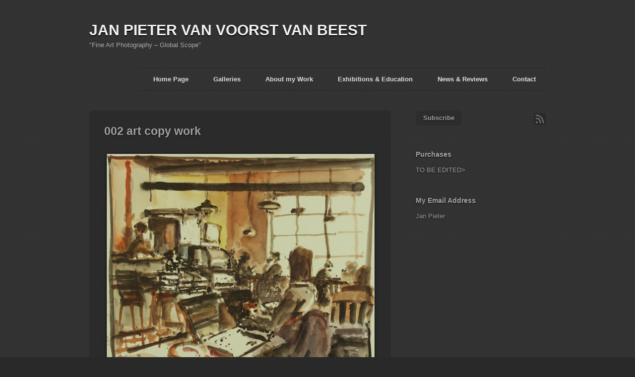

--- FILE ---
content_type: text/html; charset=UTF-8
request_url: https://www.vanvoorstvanbeestfinefoto.com/gallery/commercial-2/002-art-copy-work/
body_size: 5626
content:
<!DOCTYPE html>
<html lang="en-US">
<head>
			
	
	<!-- Basic Meta Data -->
	<meta charset="UTF-8" />
	<meta name="copyright" content="" />

	<!-- Favicon -->
	<link rel="shortcut icon" href="https://www.vanvoorstvanbeestfinefoto.com/wp-content/themes/photography_pro/images/favicon.ico" />

	<!-- WordPress -->
	<link rel="pingback" href="https://www.vanvoorstvanbeestfinefoto.com/xmlrpc.php" />
	<meta name='robots' content='index, follow, max-image-preview:large, max-snippet:-1, max-video-preview:-1' />

	<!-- This site is optimized with the Yoast SEO plugin v20.6 - https://yoast.com/wordpress/plugins/seo/ -->
	<title>002 art copy work - JAN PIETER VAN VOORST VAN BEEST</title>
	<link rel="canonical" href="https://www.vanvoorstvanbeestfinefoto.com/gallery/commercial-2/002-art-copy-work/" />
	<meta property="og:locale" content="en_US" />
	<meta property="og:type" content="article" />
	<meta property="og:title" content="002 art copy work - JAN PIETER VAN VOORST VAN BEEST" />
	<meta property="og:url" content="https://www.vanvoorstvanbeestfinefoto.com/gallery/commercial-2/002-art-copy-work/" />
	<meta property="og:site_name" content="JAN PIETER VAN VOORST VAN BEEST" />
	<meta property="og:image" content="https://www.vanvoorstvanbeestfinefoto.com/gallery/commercial-2/002-art-copy-work" />
	<meta property="og:image:width" content="800" />
	<meta property="og:image:height" content="694" />
	<meta property="og:image:type" content="image/jpeg" />
	<script type="application/ld+json" class="yoast-schema-graph">{"@context":"https://schema.org","@graph":[{"@type":"WebPage","@id":"https://www.vanvoorstvanbeestfinefoto.com/gallery/commercial-2/002-art-copy-work/","url":"https://www.vanvoorstvanbeestfinefoto.com/gallery/commercial-2/002-art-copy-work/","name":"002 art copy work - JAN PIETER VAN VOORST VAN BEEST","isPartOf":{"@id":"https://www.vanvoorstvanbeestfinefoto.com/#website"},"primaryImageOfPage":{"@id":"https://www.vanvoorstvanbeestfinefoto.com/gallery/commercial-2/002-art-copy-work/#primaryimage"},"image":{"@id":"https://www.vanvoorstvanbeestfinefoto.com/gallery/commercial-2/002-art-copy-work/#primaryimage"},"thumbnailUrl":"https://www.vanvoorstvanbeestfinefoto.com/wp-content/uploads/2012/01/002-art-copy-work.jpg","datePublished":"2012-07-06T03:31:22+00:00","dateModified":"2012-07-06T03:31:22+00:00","breadcrumb":{"@id":"https://www.vanvoorstvanbeestfinefoto.com/gallery/commercial-2/002-art-copy-work/#breadcrumb"},"inLanguage":"en-US","potentialAction":[{"@type":"ReadAction","target":["https://www.vanvoorstvanbeestfinefoto.com/gallery/commercial-2/002-art-copy-work/"]}]},{"@type":"ImageObject","inLanguage":"en-US","@id":"https://www.vanvoorstvanbeestfinefoto.com/gallery/commercial-2/002-art-copy-work/#primaryimage","url":"https://www.vanvoorstvanbeestfinefoto.com/wp-content/uploads/2012/01/002-art-copy-work.jpg","contentUrl":"https://www.vanvoorstvanbeestfinefoto.com/wp-content/uploads/2012/01/002-art-copy-work.jpg","width":"800","height":"694"},{"@type":"BreadcrumbList","@id":"https://www.vanvoorstvanbeestfinefoto.com/gallery/commercial-2/002-art-copy-work/#breadcrumb","itemListElement":[{"@type":"ListItem","position":1,"name":"Commercial","item":"https://www.vanvoorstvanbeestfinefoto.com/gallery/commercial-2/"},{"@type":"ListItem","position":2,"name":"002 art copy work"}]},{"@type":"WebSite","@id":"https://www.vanvoorstvanbeestfinefoto.com/#website","url":"https://www.vanvoorstvanbeestfinefoto.com/","name":"JAN PIETER VAN VOORST VAN BEEST","description":"&quot;Fine Art Photography - Global Scope&quot;","potentialAction":[{"@type":"SearchAction","target":{"@type":"EntryPoint","urlTemplate":"https://www.vanvoorstvanbeestfinefoto.com/?s={search_term_string}"},"query-input":"required name=search_term_string"}],"inLanguage":"en-US"}]}</script>
	<!-- / Yoast SEO plugin. -->


<link rel='dns-prefetch' href='//www.vanvoorstvanbeestfinefoto.com' />
<link rel="alternate" type="application/rss+xml" title="JAN PIETER VAN VOORST VAN BEEST &raquo; Feed" href="https://www.vanvoorstvanbeestfinefoto.com/feed/" />
<link rel="alternate" type="application/rss+xml" title="JAN PIETER VAN VOORST VAN BEEST &raquo; Comments Feed" href="https://www.vanvoorstvanbeestfinefoto.com/comments/feed/" />
<link rel="alternate" type="application/rss+xml" title="JAN PIETER VAN VOORST VAN BEEST &raquo; 002 art copy work Comments Feed" href="https://www.vanvoorstvanbeestfinefoto.com/gallery/commercial-2/002-art-copy-work/feed/" />
<script type="text/javascript">
window._wpemojiSettings = {"baseUrl":"https:\/\/s.w.org\/images\/core\/emoji\/14.0.0\/72x72\/","ext":".png","svgUrl":"https:\/\/s.w.org\/images\/core\/emoji\/14.0.0\/svg\/","svgExt":".svg","source":{"concatemoji":"https:\/\/www.vanvoorstvanbeestfinefoto.com\/wp-includes\/js\/wp-emoji-release.min.js?ver=6.2.8"}};
/*! This file is auto-generated */
!function(e,a,t){var n,r,o,i=a.createElement("canvas"),p=i.getContext&&i.getContext("2d");function s(e,t){p.clearRect(0,0,i.width,i.height),p.fillText(e,0,0);e=i.toDataURL();return p.clearRect(0,0,i.width,i.height),p.fillText(t,0,0),e===i.toDataURL()}function c(e){var t=a.createElement("script");t.src=e,t.defer=t.type="text/javascript",a.getElementsByTagName("head")[0].appendChild(t)}for(o=Array("flag","emoji"),t.supports={everything:!0,everythingExceptFlag:!0},r=0;r<o.length;r++)t.supports[o[r]]=function(e){if(p&&p.fillText)switch(p.textBaseline="top",p.font="600 32px Arial",e){case"flag":return s("\ud83c\udff3\ufe0f\u200d\u26a7\ufe0f","\ud83c\udff3\ufe0f\u200b\u26a7\ufe0f")?!1:!s("\ud83c\uddfa\ud83c\uddf3","\ud83c\uddfa\u200b\ud83c\uddf3")&&!s("\ud83c\udff4\udb40\udc67\udb40\udc62\udb40\udc65\udb40\udc6e\udb40\udc67\udb40\udc7f","\ud83c\udff4\u200b\udb40\udc67\u200b\udb40\udc62\u200b\udb40\udc65\u200b\udb40\udc6e\u200b\udb40\udc67\u200b\udb40\udc7f");case"emoji":return!s("\ud83e\udef1\ud83c\udffb\u200d\ud83e\udef2\ud83c\udfff","\ud83e\udef1\ud83c\udffb\u200b\ud83e\udef2\ud83c\udfff")}return!1}(o[r]),t.supports.everything=t.supports.everything&&t.supports[o[r]],"flag"!==o[r]&&(t.supports.everythingExceptFlag=t.supports.everythingExceptFlag&&t.supports[o[r]]);t.supports.everythingExceptFlag=t.supports.everythingExceptFlag&&!t.supports.flag,t.DOMReady=!1,t.readyCallback=function(){t.DOMReady=!0},t.supports.everything||(n=function(){t.readyCallback()},a.addEventListener?(a.addEventListener("DOMContentLoaded",n,!1),e.addEventListener("load",n,!1)):(e.attachEvent("onload",n),a.attachEvent("onreadystatechange",function(){"complete"===a.readyState&&t.readyCallback()})),(e=t.source||{}).concatemoji?c(e.concatemoji):e.wpemoji&&e.twemoji&&(c(e.twemoji),c(e.wpemoji)))}(window,document,window._wpemojiSettings);
</script>
<style type="text/css">
img.wp-smiley,
img.emoji {
	display: inline !important;
	border: none !important;
	box-shadow: none !important;
	height: 1em !important;
	width: 1em !important;
	margin: 0 0.07em !important;
	vertical-align: -0.1em !important;
	background: none !important;
	padding: 0 !important;
}
</style>
	<link rel='stylesheet' id='wp-block-library-css' href='https://www.vanvoorstvanbeestfinefoto.com/wp-includes/css/dist/block-library/style.min.css?ver=6.2.8' type='text/css' media='all' />
<link rel='stylesheet' id='classic-theme-styles-css' href='https://www.vanvoorstvanbeestfinefoto.com/wp-includes/css/classic-themes.min.css?ver=6.2.8' type='text/css' media='all' />
<style id='global-styles-inline-css' type='text/css'>
body{--wp--preset--color--black: #000000;--wp--preset--color--cyan-bluish-gray: #abb8c3;--wp--preset--color--white: #ffffff;--wp--preset--color--pale-pink: #f78da7;--wp--preset--color--vivid-red: #cf2e2e;--wp--preset--color--luminous-vivid-orange: #ff6900;--wp--preset--color--luminous-vivid-amber: #fcb900;--wp--preset--color--light-green-cyan: #7bdcb5;--wp--preset--color--vivid-green-cyan: #00d084;--wp--preset--color--pale-cyan-blue: #8ed1fc;--wp--preset--color--vivid-cyan-blue: #0693e3;--wp--preset--color--vivid-purple: #9b51e0;--wp--preset--gradient--vivid-cyan-blue-to-vivid-purple: linear-gradient(135deg,rgba(6,147,227,1) 0%,rgb(155,81,224) 100%);--wp--preset--gradient--light-green-cyan-to-vivid-green-cyan: linear-gradient(135deg,rgb(122,220,180) 0%,rgb(0,208,130) 100%);--wp--preset--gradient--luminous-vivid-amber-to-luminous-vivid-orange: linear-gradient(135deg,rgba(252,185,0,1) 0%,rgba(255,105,0,1) 100%);--wp--preset--gradient--luminous-vivid-orange-to-vivid-red: linear-gradient(135deg,rgba(255,105,0,1) 0%,rgb(207,46,46) 100%);--wp--preset--gradient--very-light-gray-to-cyan-bluish-gray: linear-gradient(135deg,rgb(238,238,238) 0%,rgb(169,184,195) 100%);--wp--preset--gradient--cool-to-warm-spectrum: linear-gradient(135deg,rgb(74,234,220) 0%,rgb(151,120,209) 20%,rgb(207,42,186) 40%,rgb(238,44,130) 60%,rgb(251,105,98) 80%,rgb(254,248,76) 100%);--wp--preset--gradient--blush-light-purple: linear-gradient(135deg,rgb(255,206,236) 0%,rgb(152,150,240) 100%);--wp--preset--gradient--blush-bordeaux: linear-gradient(135deg,rgb(254,205,165) 0%,rgb(254,45,45) 50%,rgb(107,0,62) 100%);--wp--preset--gradient--luminous-dusk: linear-gradient(135deg,rgb(255,203,112) 0%,rgb(199,81,192) 50%,rgb(65,88,208) 100%);--wp--preset--gradient--pale-ocean: linear-gradient(135deg,rgb(255,245,203) 0%,rgb(182,227,212) 50%,rgb(51,167,181) 100%);--wp--preset--gradient--electric-grass: linear-gradient(135deg,rgb(202,248,128) 0%,rgb(113,206,126) 100%);--wp--preset--gradient--midnight: linear-gradient(135deg,rgb(2,3,129) 0%,rgb(40,116,252) 100%);--wp--preset--duotone--dark-grayscale: url('#wp-duotone-dark-grayscale');--wp--preset--duotone--grayscale: url('#wp-duotone-grayscale');--wp--preset--duotone--purple-yellow: url('#wp-duotone-purple-yellow');--wp--preset--duotone--blue-red: url('#wp-duotone-blue-red');--wp--preset--duotone--midnight: url('#wp-duotone-midnight');--wp--preset--duotone--magenta-yellow: url('#wp-duotone-magenta-yellow');--wp--preset--duotone--purple-green: url('#wp-duotone-purple-green');--wp--preset--duotone--blue-orange: url('#wp-duotone-blue-orange');--wp--preset--font-size--small: 13px;--wp--preset--font-size--medium: 20px;--wp--preset--font-size--large: 36px;--wp--preset--font-size--x-large: 42px;--wp--preset--spacing--20: 0.44rem;--wp--preset--spacing--30: 0.67rem;--wp--preset--spacing--40: 1rem;--wp--preset--spacing--50: 1.5rem;--wp--preset--spacing--60: 2.25rem;--wp--preset--spacing--70: 3.38rem;--wp--preset--spacing--80: 5.06rem;--wp--preset--shadow--natural: 6px 6px 9px rgba(0, 0, 0, 0.2);--wp--preset--shadow--deep: 12px 12px 50px rgba(0, 0, 0, 0.4);--wp--preset--shadow--sharp: 6px 6px 0px rgba(0, 0, 0, 0.2);--wp--preset--shadow--outlined: 6px 6px 0px -3px rgba(255, 255, 255, 1), 6px 6px rgba(0, 0, 0, 1);--wp--preset--shadow--crisp: 6px 6px 0px rgba(0, 0, 0, 1);}:where(.is-layout-flex){gap: 0.5em;}body .is-layout-flow > .alignleft{float: left;margin-inline-start: 0;margin-inline-end: 2em;}body .is-layout-flow > .alignright{float: right;margin-inline-start: 2em;margin-inline-end: 0;}body .is-layout-flow > .aligncenter{margin-left: auto !important;margin-right: auto !important;}body .is-layout-constrained > .alignleft{float: left;margin-inline-start: 0;margin-inline-end: 2em;}body .is-layout-constrained > .alignright{float: right;margin-inline-start: 2em;margin-inline-end: 0;}body .is-layout-constrained > .aligncenter{margin-left: auto !important;margin-right: auto !important;}body .is-layout-constrained > :where(:not(.alignleft):not(.alignright):not(.alignfull)){max-width: var(--wp--style--global--content-size);margin-left: auto !important;margin-right: auto !important;}body .is-layout-constrained > .alignwide{max-width: var(--wp--style--global--wide-size);}body .is-layout-flex{display: flex;}body .is-layout-flex{flex-wrap: wrap;align-items: center;}body .is-layout-flex > *{margin: 0;}:where(.wp-block-columns.is-layout-flex){gap: 2em;}.has-black-color{color: var(--wp--preset--color--black) !important;}.has-cyan-bluish-gray-color{color: var(--wp--preset--color--cyan-bluish-gray) !important;}.has-white-color{color: var(--wp--preset--color--white) !important;}.has-pale-pink-color{color: var(--wp--preset--color--pale-pink) !important;}.has-vivid-red-color{color: var(--wp--preset--color--vivid-red) !important;}.has-luminous-vivid-orange-color{color: var(--wp--preset--color--luminous-vivid-orange) !important;}.has-luminous-vivid-amber-color{color: var(--wp--preset--color--luminous-vivid-amber) !important;}.has-light-green-cyan-color{color: var(--wp--preset--color--light-green-cyan) !important;}.has-vivid-green-cyan-color{color: var(--wp--preset--color--vivid-green-cyan) !important;}.has-pale-cyan-blue-color{color: var(--wp--preset--color--pale-cyan-blue) !important;}.has-vivid-cyan-blue-color{color: var(--wp--preset--color--vivid-cyan-blue) !important;}.has-vivid-purple-color{color: var(--wp--preset--color--vivid-purple) !important;}.has-black-background-color{background-color: var(--wp--preset--color--black) !important;}.has-cyan-bluish-gray-background-color{background-color: var(--wp--preset--color--cyan-bluish-gray) !important;}.has-white-background-color{background-color: var(--wp--preset--color--white) !important;}.has-pale-pink-background-color{background-color: var(--wp--preset--color--pale-pink) !important;}.has-vivid-red-background-color{background-color: var(--wp--preset--color--vivid-red) !important;}.has-luminous-vivid-orange-background-color{background-color: var(--wp--preset--color--luminous-vivid-orange) !important;}.has-luminous-vivid-amber-background-color{background-color: var(--wp--preset--color--luminous-vivid-amber) !important;}.has-light-green-cyan-background-color{background-color: var(--wp--preset--color--light-green-cyan) !important;}.has-vivid-green-cyan-background-color{background-color: var(--wp--preset--color--vivid-green-cyan) !important;}.has-pale-cyan-blue-background-color{background-color: var(--wp--preset--color--pale-cyan-blue) !important;}.has-vivid-cyan-blue-background-color{background-color: var(--wp--preset--color--vivid-cyan-blue) !important;}.has-vivid-purple-background-color{background-color: var(--wp--preset--color--vivid-purple) !important;}.has-black-border-color{border-color: var(--wp--preset--color--black) !important;}.has-cyan-bluish-gray-border-color{border-color: var(--wp--preset--color--cyan-bluish-gray) !important;}.has-white-border-color{border-color: var(--wp--preset--color--white) !important;}.has-pale-pink-border-color{border-color: var(--wp--preset--color--pale-pink) !important;}.has-vivid-red-border-color{border-color: var(--wp--preset--color--vivid-red) !important;}.has-luminous-vivid-orange-border-color{border-color: var(--wp--preset--color--luminous-vivid-orange) !important;}.has-luminous-vivid-amber-border-color{border-color: var(--wp--preset--color--luminous-vivid-amber) !important;}.has-light-green-cyan-border-color{border-color: var(--wp--preset--color--light-green-cyan) !important;}.has-vivid-green-cyan-border-color{border-color: var(--wp--preset--color--vivid-green-cyan) !important;}.has-pale-cyan-blue-border-color{border-color: var(--wp--preset--color--pale-cyan-blue) !important;}.has-vivid-cyan-blue-border-color{border-color: var(--wp--preset--color--vivid-cyan-blue) !important;}.has-vivid-purple-border-color{border-color: var(--wp--preset--color--vivid-purple) !important;}.has-vivid-cyan-blue-to-vivid-purple-gradient-background{background: var(--wp--preset--gradient--vivid-cyan-blue-to-vivid-purple) !important;}.has-light-green-cyan-to-vivid-green-cyan-gradient-background{background: var(--wp--preset--gradient--light-green-cyan-to-vivid-green-cyan) !important;}.has-luminous-vivid-amber-to-luminous-vivid-orange-gradient-background{background: var(--wp--preset--gradient--luminous-vivid-amber-to-luminous-vivid-orange) !important;}.has-luminous-vivid-orange-to-vivid-red-gradient-background{background: var(--wp--preset--gradient--luminous-vivid-orange-to-vivid-red) !important;}.has-very-light-gray-to-cyan-bluish-gray-gradient-background{background: var(--wp--preset--gradient--very-light-gray-to-cyan-bluish-gray) !important;}.has-cool-to-warm-spectrum-gradient-background{background: var(--wp--preset--gradient--cool-to-warm-spectrum) !important;}.has-blush-light-purple-gradient-background{background: var(--wp--preset--gradient--blush-light-purple) !important;}.has-blush-bordeaux-gradient-background{background: var(--wp--preset--gradient--blush-bordeaux) !important;}.has-luminous-dusk-gradient-background{background: var(--wp--preset--gradient--luminous-dusk) !important;}.has-pale-ocean-gradient-background{background: var(--wp--preset--gradient--pale-ocean) !important;}.has-electric-grass-gradient-background{background: var(--wp--preset--gradient--electric-grass) !important;}.has-midnight-gradient-background{background: var(--wp--preset--gradient--midnight) !important;}.has-small-font-size{font-size: var(--wp--preset--font-size--small) !important;}.has-medium-font-size{font-size: var(--wp--preset--font-size--medium) !important;}.has-large-font-size{font-size: var(--wp--preset--font-size--large) !important;}.has-x-large-font-size{font-size: var(--wp--preset--font-size--x-large) !important;}
.wp-block-navigation a:where(:not(.wp-element-button)){color: inherit;}
:where(.wp-block-columns.is-layout-flex){gap: 2em;}
.wp-block-pullquote{font-size: 1.5em;line-height: 1.6;}
</style>
<link rel='stylesheet' id='photography-style-css' href='https://www.vanvoorstvanbeestfinefoto.com/wp-content/themes/photography_pro/style.css' type='text/css' media='all' />
<!--[if lt IE 8]>
<link rel='stylesheet' id='photography-ie-style-css' href='https://www.vanvoorstvanbeestfinefoto.com/wp-content/themes/photography_pro/stylesheets/ie.css' type='text/css' media='all' />
<![endif]-->
<script type='text/javascript' src='https://www.vanvoorstvanbeestfinefoto.com/wp-includes/js/jquery/jquery.min.js?ver=3.6.4' id='jquery-core-js'></script>
<script type='text/javascript' src='https://www.vanvoorstvanbeestfinefoto.com/wp-includes/js/jquery/jquery-migrate.min.js?ver=3.4.0' id='jquery-migrate-js'></script>
<script type='text/javascript' src='https://www.vanvoorstvanbeestfinefoto.com/wp-content/themes/photography_pro/javascripts/photography.js' id='photography-theme-js'></script>
<link rel="https://api.w.org/" href="https://www.vanvoorstvanbeestfinefoto.com/wp-json/" /><link rel="alternate" type="application/json" href="https://www.vanvoorstvanbeestfinefoto.com/wp-json/wp/v2/media/517" /><link rel="EditURI" type="application/rsd+xml" title="RSD" href="https://www.vanvoorstvanbeestfinefoto.com/xmlrpc.php?rsd" />
<link rel="wlwmanifest" type="application/wlwmanifest+xml" href="https://www.vanvoorstvanbeestfinefoto.com/wp-includes/wlwmanifest.xml" />
<meta name="generator" content="WordPress 6.2.8" />
<link rel='shortlink' href='https://www.vanvoorstvanbeestfinefoto.com/?p=517' />
<link rel="alternate" type="application/json+oembed" href="https://www.vanvoorstvanbeestfinefoto.com/wp-json/oembed/1.0/embed?url=https%3A%2F%2Fwww.vanvoorstvanbeestfinefoto.com%2Fgallery%2Fcommercial-2%2F002-art-copy-work%2F" />
<link rel="alternate" type="text/xml+oembed" href="https://www.vanvoorstvanbeestfinefoto.com/wp-json/oembed/1.0/embed?url=https%3A%2F%2Fwww.vanvoorstvanbeestfinefoto.com%2Fgallery%2Fcommercial-2%2F002-art-copy-work%2F&#038;format=xml" />
</head>
<body class="attachment attachment-template-default single single-attachment postid-517 attachmentid-517 attachment-jpeg default">
	<div class="skip-content"><a href="#content">Skip to content</a></div>
	<div class="wrapper clear">
		<div id="header" class="clear">
							<div class="logo">
					<div id="title"><a href="https://www.vanvoorstvanbeestfinefoto.com/">JAN PIETER VAN VOORST VAN BEEST</a></div>					<div id="description">
						&quot;Fine Art Photography &#8211; Global Scope&quot;					</div><!--end description-->
				</div><!--end logo-->
						<div id="navigation" class="menu-master-menu-container"><ul id="menu-master-menu" class="nav"><li id="menu-item-62" class="menu-item menu-item-type-post_type menu-item-object-page menu-item-home menu-item-62"><a href="https://www.vanvoorstvanbeestfinefoto.com/">Home Page</a></li>
<li id="menu-item-60" class="menu-item menu-item-type-post_type menu-item-object-page menu-item-60"><a href="https://www.vanvoorstvanbeestfinefoto.com/galleries/">Galleries</a></li>
<li id="menu-item-64" class="menu-item menu-item-type-post_type menu-item-object-page menu-item-64"><a href="https://www.vanvoorstvanbeestfinefoto.com/about-my-work/">About my Work</a></li>
<li id="menu-item-50" class="menu-item menu-item-type-post_type menu-item-object-page menu-item-50"><a href="https://www.vanvoorstvanbeestfinefoto.com/exhibitions-education/">Exhibitions &#038; Education</a></li>
<li id="menu-item-61" class="menu-item menu-item-type-post_type menu-item-object-page current_page_parent menu-item-61"><a href="https://www.vanvoorstvanbeestfinefoto.com/news-reviews/">News &#038; Reviews</a></li>
<li id="menu-item-63" class="menu-item menu-item-type-post_type menu-item-object-page menu-item-63"><a href="https://www.vanvoorstvanbeestfinefoto.com/contact/">Contact</a></li>
</ul></div>		</div><!--end header-->	<div id="content">
									<div class="entry page clear">
					<h1 class="title">002 art copy work</h1>
					<a href="https://www.vanvoorstvanbeestfinefoto.com/wp-content/uploads/2012/01/002-art-copy-work.jpg" title="002 art copy work" rel="attachment">
														<img src="https://www.vanvoorstvanbeestfinefoto.com/wp-content/uploads/2012/01/002-art-copy-work-691x600.jpg" alt="">
											</a>
										<div class="clear">
						<div class="alignleft"></div>
						<div class="alignright"><a href='https://www.vanvoorstvanbeestfinefoto.com/gallery/commercial-2/004-art-copy-work/'>Next image &rarr;</a></div>
					</div>
					<div class="gallery-pagination clear">
						<a href="https://www.vanvoorstvanbeestfinefoto.com/gallery/commercial-2/">Return to gallery</a>
					</div>
				</div><!--end entry-->
						</div><!--end content-->
<div id="sidebar">
			<div class="subscribe clear">
	<h5>Subscribe</h5>
	<ul>
								<li>
			<a href="https://www.vanvoorstvanbeestfinefoto.com/feed/"><img src="https://www.vanvoorstvanbeestfinefoto.com/wp-content/themes/photography_pro/images/flw-rss.png" alt="RSS Feed"/></a>
		</li>
	</ul>
</div>			<ul>
		<li id="text-3" class="widget widget_text"><h2 class="widgettitle">Purchases</h2>			<div class="textwidget">TO BE EDITED></div>
		</li><li id="text-4" class="widget widget_text"><h2 class="widgettitle">My Email Address</h2>			<div class="textwidget"><a href="mailto:pvanvoo1@maine.rr.com">Jan Pieter</a>

</div>
		</li>		</ul>
</div><!--end sidebar--><div id="copyright">
	<p>
		Copyright &copy; 2026 Jan Pieter van Voorst van Beest. All rights reserved.	</p>
	<p>
		<a href="http://thethemefoundry.com/photography/">WordPress Photography Theme</a> by <a href="http://thethemefoundry.com/">The Theme Foundry</a>	</p>
</div><!--end copyright-->
</div><!--end wrapper-->
<script type='text/javascript' src='https://www.vanvoorstvanbeestfinefoto.com/wp-includes/js/comment-reply.min.js?ver=6.2.8' id='comment-reply-js'></script>
</body>
</html>

--- FILE ---
content_type: text/css
request_url: https://www.vanvoorstvanbeestfinefoto.com/wp-content/themes/photography_pro/stylesheets/master.css
body_size: 19941
content:
/*---------------------------------------------------------

	Stylesheet Overview

------------------------------------------------------------

	----- Table of Contents -----

	1.  Reset
	2.  Body and links
	3.  Basic Structure
	4.  Header
	5.  Navigation
	6.  Homepage
	7.  Gallery
	8.  Index layout
	9.  Single layout
	10. Pages
	11. In post/page styling
	12. Comments
	13. Sidebar
	14. Footer
	15. Images and globals

	----- Font / line-height sizing -----

	Base font-size is 62.5% = 10px
	1.2em = 12px

	----- IMPORTANT NOTE -----

	DO NOT make edits to this file, your edits will vanish
	when you upgrade the theme. Instead add your custom CSS to
	the style.css file in the pro child theme. Any new styles
	you add there will automatically override this imported
	stylesheet. This will also make your life a whole lot
	easier when it comes time to upgrade the theme.
*/

/*---------------------------------------------------------
	1. Reset
------------------------------------------------------------ */
html, body, div, span, applet, object, iframe, h1, h2, h3, h4, h5, h6, p, blockquote, pre, a, abbr, acronym, address, big, cite, code, del, dfn, em, font, img, ins, kbd, q, s, samp, small, strike, strong, sub, sup, tt, var, b, u, i, center, dl, dt, dd, ol, ul, li, fieldset, form, label, legend, table, caption, tbody, tfoot, thead, tr, th, td { margin: 0; padding: 0; border: 0; outline: 0; font-size: 100%; vertical-align: baseline; background: transparent; }
body { line-height: 1; }
ol, ul { list-style: none; }
blockquote, q { quotes: none; }
table { border-collapse: collapse; border-spacing: 0; }
img { -ms-interpolation-mode: bicubic; }

/*---------------------------------------------------------
	2. Body and links
------------------------------------------------------------ */
body {
	font: 62.5% Helvetica, "Helvetica Neue", Arial, sans-serif;
	color: #a2a2a2;
	line-height: 2.2em;
	background: #292929 url(../images/body-bg.png) repeat left top;
	min-width: 960px;
}
a:link,
a:visited {
	color: #999;
	text-decoration: underline;
}
a:hover {
	color: #dadada;
}

/*---------------------------------------------------------
	3. Basic Structure
------------------------------------------------------------ */
.wrapper {
	width: 960px;
	margin: 0 auto;
	text-align: left;
}
#content {
	float: left;
	width: 628px;
	padding: 0 20px 40px 0;
}
#content.full-width {
	width: 940px;
	padding: 0 0 40px 0;
}
#sidebar {
	float: right;
	padding: 0 20px;
	width: 262px;
}
#footer {
	clear: both;
	margin-top: 30px;
}
.clear:after,
li.comment:after {
	content: ".";
	display: block;
	height: 0;
	clear: both;
	visibility: hidden;
}
div.skip-content {
	display: none;
}

/*---------------------------------------------------------
	4. Header
------------------------------------------------------------ */
#header {
	padding: 20px 0;
}
div.logo {
	float: left;
	margin: 20px 0;
}
#title, div.logo img {
	margin: 10px 0 0 20px;
	font-size: 3em;
	font-weight: bold;
}
#title a {
	color: #efefef;
	text-shadow: 0 2px 0 #000;
	text-decoration: none;
}
#title a:hover {
	color: #fff;
}

/*Description
---------------------------------------*/
#description {
	margin: 12px 0 0 20px;
	color: #aaa;
	font-size: 1.3em;
	line-height: 1;
}

/*---------------------------------------------------------
	5. Navigation
------------------------------------------------------------ */
.nav {
	float: right;
	margin: 20px;
	border-top: 1px dashed #222;
	border-bottom: 1px dashed #222;
}
.nav a {
	display: block;
	color: #dddedf;
	font-size: 1.3em;
	font-weight: bold;
	text-decoration: none;
	padding: 11px 20px;
}
.nav a:hover {
	color: #fff;
}
.nav li {
	float: left;
	margin: 0 0 0 10px;
}
.nav ul {
	position: absolute;
	left: -999em;
	height: auto;
	width: 200px;
	font-weight: normal;
	z-index: 99999;
}
.nav ul a, .nav li a {
	display: block;
	position: relative;
}
.nav ul a {
	font-weight: normal;
	color: #ebecee;
	text-shadow: none;
}
.nav li li {
	width: 200px;
	background: #252525;
}
.nav li li a {
	margin: 0;
	padding: 8px 10px 8px 20px;
	width: 170px;
	line-height: 20px;
}
.nav li ul ul {
	margin: -36px 0 0 190px;
}
.nav li:hover ul ul,
.nav li:hover ul ul ul,
.nav li:hover ul ul ul ul,
.nav li.sfhover ul ul,
.nav li.sfhover ul ul ul,
.nav li.sfhover ul ul ul ul {
	left: -999em;
}
.nav li:hover ul,
.nav li li:hover ul,
.nav li li li:hover ul,
.nav li li li li:hover ul,
.nav li.sfhover ul,
.nav li li.sfhover ul,
.nav li li li.sfhover ul,
.nav li li li li.sfhover ul {
	left: auto;
}
.nav li:hover,
.nav li.sfhover,
.nav .current_page_parent,
.nav .current_page_ancestor,
.nav .current-cat-parent,
.nav .current-cat,
.nav .current_page_item,
.nav .current_page_item a,
.nav .current-cat a {
	color: #fff;
}
.nav li li:hover,
.nav li li.sfhover,
.nav li li.current_page_parent,
.nav li li.current_page_ancestor,
.nav li li.current-cat-parent,
.nav li li.current-cat,
.nav li li.current_page_item {
	background: #121212;
}

/*Nav arrows
---------------------------------------*/
.nav a.sf-with-ul {
	padding-right: 30px;
	min-width: 1px; /* trigger IE7 hasLayout so spans position accurately */
}
.sf-sub-indicator {
	position: absolute;
	display: block;
	right: 10px;
	bottom: 16px; /* IE6 only */
	width: 10px;
	height: 10px;
	text-indent: -999em;
	overflow: hidden;
	background: url(../images/nav-arrows.png) no-repeat -10px -100px; /* 8-bit indexed alpha png. IE6 gets solid image only */
}
a > .sf-sub-indicator { /* give all except IE6 the correct values */
	bottom: 16px;
	background-position: 0 -100px;
}
/* apply hovers to modern browsers */
a:focus > .sf-sub-indicator,
a:hover > .sf-sub-indicator,
a:active > .sf-sub-indicator,
li:hover > a > .sf-sub-indicator,
li.sfHover > a > .sf-sub-indicator {
	background-position: -10px -100px;
}
/* point right for anchors in subs */
.nav ul .sf-sub-indicator {
	background-position: -10px 0;
	right: 32px;
	top: 12px;
}
.nav ul a > .sf-sub-indicator {
	background-position: 0 0;
}
/* apply hovers to modern browsers */
.nav ul a:focus > .sf-sub-indicator,
.nav ul a:hover > .sf-sub-indicator,
.nav ul a:active > .sf-sub-indicator,
.nav ul li:hover > a > .sf-sub-indicator,
.nav ul li.sfHover > a > .sf-sub-indicator {
	background-position: -10px 0;
}

/*---------------------------------------------------------
	6. Homepage
------------------------------------------------------------ */
div#home-photo {
	position: relative;
	margin: 0 0 47px 0;
}
div#home-photo img {
	display: none;
	padding: 6px 0 0 9px;
	width: 948px;
	height: 534px;
}
div#home-photo img:first-child { display: block; }
.fr-home {
	position: absolute;
	top: 0;
	left: 0;
	z-index: 25;
	width: 966px;
	height: 552px;
	background: url(../images/frame-home.png) no-repeat top left;
}

/*---------------------------------------------------------
	7. Gallery
------------------------------------------------------------ */
#gallery ul {
	margin-left: 20px;
}
#gallery ul li {
	float: left;
	margin: 0 40px 40px 0;
}
#gallery ul li.g-last {
	margin: 0 0 40px 0;
}
#gallery ul li a {
	display: block;
	line-height: 0;
	background: #000;
}
#gallery ul li a img {
	opacity: 1;
	-webkit-transition: opacity 0.2s ease-in;
	-moz-transition-property: opacity;
	-moz-transition-duration: 0.2s;
	-moz-box-shadow: 0 1px 6px rgba(0, 0, 0, 0.6);
	-webkit-box-shadow: 0 1px 6px rgba(0, 0, 0, 0.6);
	-o-box-shadow: 0 1px 6px rgba(0, 0, 0, 0.6);
	box-shadow: 0 1px 6px rgba(0, 0, 0, 0.6);
}
#gallery ul li a:hover img {
	opacity: .5;
}
/* Gallery captions */
li.basic.g-thumb h5 {
    margin: 10px 0 0 0;
    text-align: center;
    font-size: 1.3em;
}
#gallery ul li.fancy {
   height: 195px;
}
li.fancy.g-thumb h5 {
    display: none;
}
li.fancy.g-thumb:hover h5 {
    display: block;
    margin-top: -97.5px;
    font-size: 2em;
    line-height: 0;
    text-align: center;
    color: #fff;
}
#gallery ul li.fancy a:hover img {
    opacity: .25;
}
/*---------------------------------------------------------
	8. Index layout
------------------------------------------------------------ */
.post {
	margin: 0 0 40px 0;
}

/*Post Header
---------------------------------------*/
.entry h2.title {
	font-size: 1.6em;
	margin: 0;
	padding: 0 0 15px 0;
}
.entry h2 a:link,
.entry h2 a:visited {
	color: #a2a2a2;
	text-decoration: none;
	text-shadow: 0 1px 3px rgba(0, 0, 0, 0.7);
}
.entry h2 a:hover { color: #cbcbcb; }
h4.arch-title {
	margin: 0 0 30px 20px;
	font-size: 1.8em;
	text-shadow: 0 1px 3px rgba(0, 0, 0, 0.7);
}

/*Entry
---------------------------------------*/
.entry {
	font-size: 1.3em;
}
.entry.index {
	margin: 0 0 0 20px;
}
.entry.single {
	margin: 0 0 20px 20px;
}
.entry img,
img.index-feature,
img.page-image {
	margin: 15px 0 15px -20px;
	-moz-box-shadow: 0 1px 6px rgba(0, 0, 0, 0.6);
	-webkit-box-shadow: 0 1px 6px rgba(0, 0, 0, 0.6);
	-o-box-shadow: 0 1px 6px rgba(0, 0, 0, 0.6);
	box-shadow: 0 1px 6px rgba(0, 0, 0, 0.6);
}
img.index-feature,
img.page-image {
	margin: 0 0 15px 0;
}
.entry .comments {
	float: left;
	margin: 15px 0 0 0;
}
.entry .comments a {
	color: #888;
	text-decoration: none;
	padding: 0 0 0 24px;
	background: url(../images/icon-com.png) no-repeat 0 1px;
}
.entry .comments a:hover {
	color: #dadada;
	background: url(../images/icon-com.png) no-repeat 0 -18px;
}
.entry .date {
	float: right;
	color: #888;
	margin: 15px 0 0 0;
	padding: 0 0 0 22px;
	background: url(../images/icon-cal.png) no-repeat 0 .2em;
}

/*---------------------------------------------------------
	9. Single layout
------------------------------------------------------------ */
div.post-header {
	margin-top: 15px;
}
h1.title {
	margin: 0;
	padding: 0 0 20px 0;
	font-size: 1.8em;
	text-shadow: 0 1px 3px rgba(0, 0, 0, 0.7);
}
.entry.single h1.title {
	float: left;
}
.entry.single .comments {
	float: right;
	margin: 0 0 15px 0;
}
.post .author {
	text-align: center;
	margin: 15px 0 0 20px;
	padding: 10px 0;
	font-size: 1.3em;
	border-top: 1px dashed #222;
	border-bottom: 1px dashed #222;
}
.tags,
.cats {
	float: right;
	padding-bottom: 10px;
	font-size: 1.2em;
}
.tags {
	float: left;
	width: 300px;
	padding: 0 0 0 21px;
}

/*Gallery single
---------------------------------------*/
#gallery-single {
	width: 980px;
	line-height: 0;
	margin: 0 0 40px -10px;
}
.gallery.g-single {
	margin: 0 20px 40px 20px;
}
.static-image-container {
	margin: 0 0 0 30px;
	width: 920px;
	text-align: center;
}
.static-image-container img {
	margin: 0 0 20px 20px;
}

/*---------------------------------------------------------
	10. Pages
------------------------------------------------------------ */
.entry.page {
	margin: 0 0 0 20px;
	width: 548px;
}
#content.full-width .entry.page {
	width: 860px;
}
.gallery-pagination {
	margin-top: 15px;
}

/*---------------------------------------------------------
	11. In post/page styling
------------------------------------------------------------ */
.entry p {
	margin-bottom: 10px;
}
.entry h2,
.entry h3,
.entry h4 {
	font-size: 1.4em;
	padding: 15px 0 5px 0;
}
.entry h3 {
	padding-top: 10px;
	font-size: 1.2em;
}
.entry h4,
.entry h5,
.entry h6 {
	padding-top: 10px;
	font-size: .9em;
}
pre {
	margin: 10px 0;
	padding: 1em 10px;
	overflow: auto;
	background-color: #ebebeb;
	color: #000;
}
code {
	padding: 2px 3px;
	font: 1.1em Consolas, Courier New, sans-serif;
	background-color: #ebebeb;
	color: #000;
}
pre code {
	font-size: 1.3em;
}
blockquote {
	display: block;
	margin: 20px 0 20px 20px;
	padding: 0 0 0 20px;
	border-left: 3px solid #444;
	line-height: 1.5em;
}
.entry ul,
.c-body ul {
	margin: 0 0 10px 10px;
}
.entry ul li,
.c-body ul li {
	list-style-type: disc;
	list-style-position: outside;
	margin: 5px 0 5px 20px;
}
.entry ol,
.c-body ol {
	list-style-type: decimal;
	list-style-position: outside;
	margin: 5px 0 5px 40px;
}
.entry ol li ol li,
.c-body ol li ol li {
	list-style-type: lower-roman;
}
.entry ol li,
.c-body ol li {
	margin: 5px 0;
}
.navigation {
	padding: 10px 0;
	font-size: 1.3em;
}

/*---------------------------------------------------------
	12. Comments
------------------------------------------------------------ */
#comments,
#respond {
	margin: 0 0 0 20px;
}

/*Top
---------------------------------------*/
.comment-number {
	padding: 30px 0 10px 0;
}
.comment-number span {
	float: left;
	font-weight: bold;
	font-size: 1.6em;
}
a#leavecomment {
	float: left;
	margin: 0 0 0 15px;
	font-size: 1.2em;
}

/*Body
---------------------------------------*/
div.comment-box {
	margin: 20px 0 0 0;
}
div.c-grav {
	float: left;
	width: 42px;
	margin-top: 10px;
}
div.c-grav img {
	padding: 3px;
	background: #3b3b3b;
	-moz-border-radius: 2px;
	-webkit-border-radius: 2px;
	border-radius: 2px;
}
div.c-author {
	margin: 5px 0 15px 0;
	font-size: 1.1em;
}
div.c-date {
	float: right;
	color: #444;
}
div.c-body {
	margin-left: 90px;
	width: 458px;
	font-size: 1.3em;
}
div.c-body p {
	margin-top: 10px;
}

/*Threaded Comments
---------------------------------------*/
#comments ul.children {
	margin: 10px 0 0 121px;
	clear: both;
}
#comments ul.children li.comment {
	margin-bottom: 20px;
}
#comments ul.children li.comment div.c-grav {
	width: 74px;
}
#comments ul.children div.c-body {
	margin-left: 87px;
	width: 343px;
}
#comments ul.children ul.children {
	margin-right: 20px;
}
#comments ul.children ul.children div.c-body {
	width: 216px;
}
a.comment-reply-link {
	float: right;
	clear: both;
	margin-top: 10px;
	line-height: 1em;
	font-size: .9em;
}
a#cancel-comment-reply-link {
	float: right;
	font-size: .8em;
}

/*Form
---------------------------------------*/
#respond {
	margin: 30px 0 0 20px;
}
h3#reply-title,
form#commentform {
	font-size: 1.3em;
}
h3#reply-title {
	margin: 0 0 30px 121px;
	font-size: 1.6em;
}
p.com-logged-in {
	margin: 0 0 0 121px;
}
form#commentform label.comment-field {
	display: block;
	float: left;
	width: 121px;
	margin: 5px 0 3px 0;
}
form#commentform fieldset span {
	margin-left: 10px;
	padding: 5px 10px;
	background: rgba(0, 0, 0, 0.1);
	-moz-border-radius: 6px;
	-webkit-border-radius: 6px;
	border-radius: 6px;
}
input.text-input,
form#commentform textarea {
	padding: 5px;
	width: 411px;
	font-size: 1em;
	border: 1px solid #333;
	background: #444;
	color: #a7a7a7;
}
form#commentform textarea {
	font-family: inherit;
}
input#author,
input#email,
input#url {
	width: 286px;
}
form#commentform p.guidelines {
	margin: 10px 0 5px 121px;
}
p.subscribe-to-comments,
p.comments-rss {
	margin: 0 0 10px 0;
}
p.comments-rss a:link,
p.comments-rss a:visited  {
	margin-top: 5px;
	display: block;
	padding: 0 0 0 24px;
	background: url(../images/comments-rss.png) no-repeat 0 .25em;
}
fieldset {
	border: none;
	display: block;
	margin: 15px 0;
}
#commentform .comments-rss,
.comments-submit,
.form-submit {
	margin-left: 121px;
}

/*Note
---------------------------------------*/
p.note {
	font-style: italic;
	font-size: 1.3em;
}

/*Pingbacks/Trackbacks
---------------------------------------*/
h3.pinghead {
	margin: 30px 0 15px 0;
	font-size: 1.4em;
}
ol.pinglist {
	list-style-type: decimal;
	list-style-position: inside;
	margin: 0 0 15px 0;
	font-size: 1.3em;
}

/*---------------------------------------------------------
	13. Sidebar
------------------------------------------------------------ */
/*Subscribe
---------------------------------------*/
.subscribe {
	margin-bottom: 40px;
}
.subscribe h5 {
	float: left;
	padding: 4px 15px;
	margin: 0 15px 0 0;
	font-weight: bold;
	font-size: 1.3em;
	background: #282828;
	background: rgba(0, 0, 0, 0.10);
	-moz-border-radius: 6px;
	-webkit-border-radius: 6px;
	border-radius: 6px;
}
.subscribe ul {
	float: right;
	margin-top: 5px;
}
.subscribe ul li {
	float: left;
	margin-left: 10px;
}
.subscribe li a:link,
.subscribe li a:visited {
	opacity: .5;
}
.subscribe li a:hover {
	opacity: 1;
}
.subscribe li a:active {
	opacity: .5;
}
#sidebar a:link,
#sidebar a:visited {
	text-decoration: none;
}

/*Widgets
---------------------------------------*/
.widget {
	margin: 0 0 40px 0;
}
.textwidget {
	font-size: 13px;
	line-height: 1.69em;
}
h2.widgettitle {
	margin: 0 0 10px 0;
	font-size: 1.4em;
}
ul li.widget ul {
	font-size: 1.2em;
}
ul li.widget ul li ul {
	margin-left: 5px;
	font-size: 1em;
}
ul li.widget ul li {
	padding: 1px 0;
}
ul li.widget ul li ul li {
	padding: 1px 0 0 0;
}
.textwidget p {
	margin: 0 0 10px 0;
	font-size: 1.3em;
}
table#wp-calendar {
	width: 100%;
	font-size: 1.3em;
}
table#wp-calendar caption {
	margin-bottom: 10px;
}

/*Search
---------------------------------------*/
#search-form input.search {
	margin: 15px 0 0 0;
	padding: 6px;
	width: 160px;
	border: 1px solid #333;
	background: #444;
	color: #222;
}
#search-form label {
	position: absolute;
	left: -9999em;
}
#search-form input.search:focus {
	background: #666;
}
#search-form input#searchsubmit {
	margin: 0 0 0 10px;
	padding: 5px 10px;
	color: #a2a2a2;
	font-family: inherit;
	font-size: 1.2em;
	font-weight: bold;
	cursor: pointer;
	background: #232323;
	border: 1px solid #141414;
}
.entry #search-form input#searchsubmit {
	font-size: 1em;
}
#search-form input#searchsubmit:hover {
	background: #121212;
}

/*---------------------------------------------------------
	14. Footer
------------------------------------------------------------ */
/*Copyright
---------------------------------------*/
#copyright {
	display: block;
	text-align: center;
	clear: both;
	margin: 0 0 40px 0;
	font-size: 1.1em;
	color: #ccc;
}
p.credit {
	float: right;
}
#copyright a:link,
#copyright a:visited {
	color: #ddd;
	font-weight: bold;
	text-decoration: none;
}
#copyright a:hover {
	border-bottom: 1px solid;
	text-decoration: none;
}

/*---------------------------------------------------------
	15. Images and globals
------------------------------------------------------------ */
embed,
object,
video,
iframe {
	max-width: 100%;
}
.entry img {
	margin-left: 5px;
	max-width: 540px;
}
.entry.single img {
	margin-left: 0;
	max-width: 608px;
}
#content.full-width .entry img {
	margin-left: 0;
	max-width: 860px;
}
img[class*="align"],
img[class*="wp-image-"],
img[class*="wp-post-image"] {
 height: auto; /* Make sure images with WordPress-added height and width attributes are scaled correctly */
}
img.size-full {
	width: auto; /* Prevent stretching of full-size images with height and width attributes in IE8 */
}
div.file-not-found,
div.g-single.g-protect {
	width: 460px;
	margin: 0 auto 40px auto;
}
.entry img.no-style {
	margin: 15px 0;
	-moz-box-shadow: none;
	-webkit-box-shadow: none;
	-o-box-shadow: none;
	box-shadow: none;
}
.entry img.alignright {
	margin: 0 0 15px 30px;
}
.entry img.alignleft {
	margin: 0 30px 15px 0;
}
.entry img.aligncenter {
	margin: 15px auto;
}
.gallery-caption,
.wp-caption-text,
.wp-caption p {
	font-style: italic; 
}

.wp-caption.alignleft {
	margin: 0 20px 15px 0;
}

.wp-caption.alignright {
	margin: 0 0 15px 20px;
}

.wp-caption img {
	margin: 0 0 15px;
	padding: 0;
}

/*Table
---------------------------------------*/

table { 
	margin: 15px 0;
	width: 100%; 
}

th { 
	text-align: left;
}

thead th { 
	padding: 4px 8px;
}

th,td,caption { 
	padding: 4px 10px 4px 5px; 
}

tbody tr:nth-child(even) td,
tbody tr.even td {
}

tfoot { 
	font-style: italic; 
}

caption { 
	padding: 4px 8px;
}

/*Definition list
---------------------------------------*/

dl { 
	margin: 15px 0; 	
}
	
dl dt { 
	font-weight: bold;
	margin-bottom: 5px;
}

dd { 
	margin-left: 1.5em;
	margin-bottom: 5px;
}


/*Semi-transparent box
---------------------------------------*/
.gallery.g-single,
.entry.index,
.entry.page,
div.comment-box,
div.file-not-found {
	padding: 30px 30px 20px 30px;
	background: #282828;
	background: rgba(0, 0, 0, 0.15);
	-moz-border-radius: 6px;
	-webkit-border-radius: 6px;
	border-radius: 6px;
}
li.comment-author-admin div.comment-box,
li.bypostauthor div.comment-box {
	background: #191919;
	background: rgba(0, 0, 0, 0.40);
}
div.file-not-found {
	padding: 30px;
}
div.comment-box {
	padding: 20px 30px;
}

/*Text shadow
---------------------------------------*/
.entry,
#sidebar {
	text-shadow: 0 1px 3px rgba(0, 0, 0, 0.7);
}